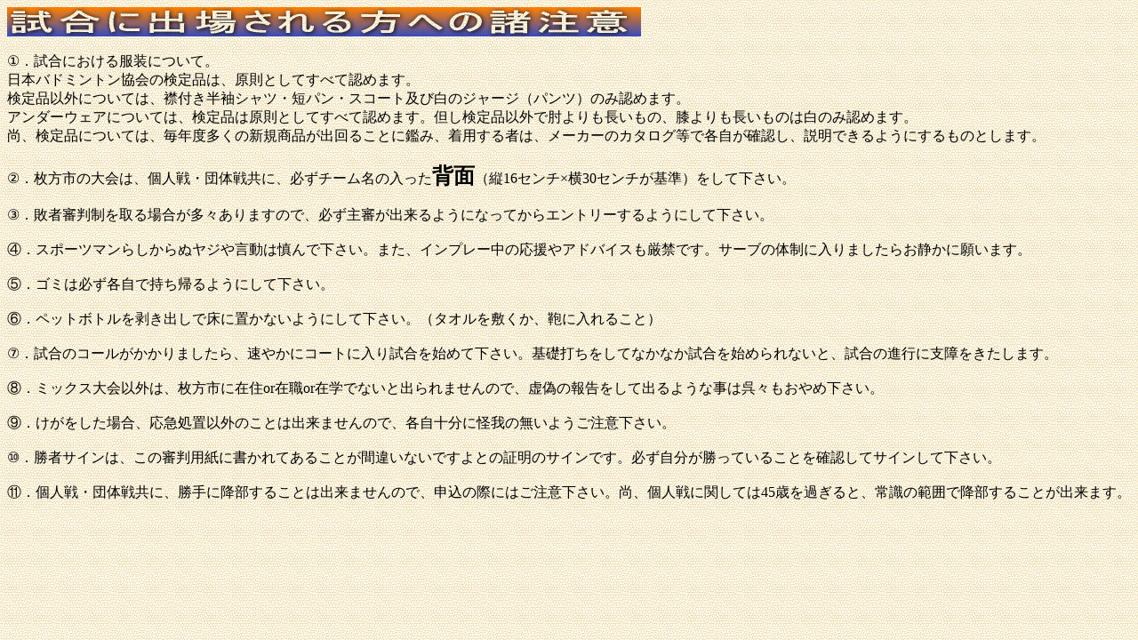

--- FILE ---
content_type: text/html
request_url: https://hirakatabad.com/kokorogamae/kokorogamae.html
body_size: 1480
content:
<!DOCTYPE HTML PUBLIC "-//W3C//DTD HTML 4.01 Transitional//EN">
<HTML>
<HEAD>
<META http-equiv="Content-Type" content="text/html; charset=SHIFT_JIS">
<META name="GENERATOR" content="IBM WebSphere Studio Homepage Builder Version 9.0.0.0 for Windows">
<META http-equiv="Content-Style-Type" content="text/css">
<TITLE></TITLE>
</HEAD>
<BODY background="wallppr073.gif">
<P><IMG src="logo1.gif" width="713" height="33" border="0" alt="試合に出場される方への諸注意"><BR>
<span lang=EN-US style='font-size:
12.0pt;mso-bidi-font-size:10.0pt;font-family:"ＭＳ 明朝";mso-ascii-font-family:
Century;mso-hansi-font-family:Century'><BR>
①．</span><span style='font-size:12.0pt;mso-bidi-font-size:10.0pt;
font-family:"ＭＳ 明朝";mso-ascii-font-family:Century;mso-hansi-font-family:Century'>試合における服装について。<BR>
日本バドミントン協会の検定品は、原則としてすべて認めます。<BR>
検定品以外については、襟付き半袖シャツ・短パン・スコート及び白のジャージ（パンツ）のみ認めます。<BR>
アンダーウェアについては、検定品は原則としてすべて認めます。但し検定品以外で肘よりも長いもの、膝よりも長いものは白のみ認めます。<BR>
尚、検定品については、毎年度多くの新規商品が出回ることに鑑み、着用する者は、メーカーのカタログ等で各自が確認し、説明できるようにするものとします。<BR>
<BR>
②．枚方市の大会は、個人戦・団体戦共に、必ずチーム名の入った<FONT size="+2"><B>背面</B></FONT>（縦16センチ×横30センチが基準）をして下さい。<BR>
<BR>
③．敗者審判制を取る場合が多々ありますので、必ず主審が出来るようになってからエントリーするようにして下さい。<BR>
<BR>
④．スポーツマンらしからぬヤジや言動は慎んで下さい。また、インプレー中の応援やアドバイスも厳禁です。サーブの体制に入りましたらお静かに願います。<BR>
<BR>
⑤．ゴミは必ず各自で持ち帰るようにして下さい。<BR>
<BR>
⑥．ペットボトルを剥き出しで床に置かないようにして下さい。（タオルを敷くか、鞄に入れること）<BR>
<BR>
⑦．試合のコールがかかりましたら、速やかにコートに入り試合を始めて下さい。基礎打ちをしてなかなか試合を始められないと、試合の進行に支障をきたします。<BR>
<BR>
⑧．ミックス大会以外は、枚方市に在住or在職or在学でないと出られませんので、虚偽の報告をして出るような事は呉々もおやめ下さい。<BR>
<BR>
⑨．けがをした場合、応急処置以外のことは出来ませんので、各自十分に怪我の無いようご注意下さい。<BR>
<BR>
⑩．勝者サインは、この審判用紙に書かれてあることが間違いないですよとの証明のサインです。必ず自分が勝っていることを確認してサインして下さい。</span><BR>
<BR>
<span style='font-size:12.0pt;mso-bidi-font-size:10.0pt;
font-family:"ＭＳ 明朝";mso-ascii-font-family:Century;mso-hansi-font-family:Century'>⑪．個人戦・団体戦共に、勝手に降部することは出来ませんので、申込の際にはご注意下さい。尚、個人戦に関しては45歳を過ぎると、常識の範囲で降部することが出来ます。<BR>
</span></P>
</BODY>
</HTML>